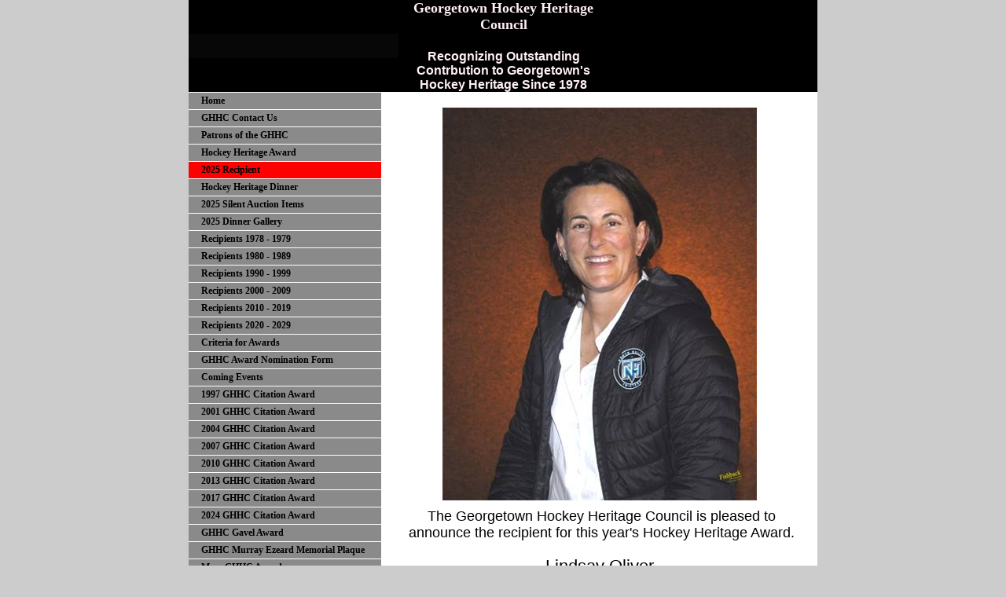

--- FILE ---
content_type: text/html
request_url: http://theghhc.com/pb/wp_2c75ff80/wp_2c75ff80.html
body_size: 6088
content:
<!DOCTYPE HTML PUBLIC "-//W3C//DTD HTML 4.01 Transitional//EN">
<html>
<head>
<title> TheGHHC.com - 2025 Recipient </title>
<meta http-equiv="Content-Type" content="text/html; charset=utf-8" />
<meta http-equiv="pragma" content="no-cache" />
<meta http-equiv="cache-control" content="no-cache" />
<link rel="stylesheet" type="text/css" href="wp_2c75ff80.css?24208" />
<meta name="GENERATOR" content="Doteasy Website Creator">

</head>

<body class="page" marginwidth="0" marginheight="0">
<table border="0" cellpadding="0" cellspacing="0" align="center">
<tr>
<td width="800">
<table border="0" cellpadding="0" cellspacing="0" width="100%">
<tr>
    <td class="header"><table border="0" cellpadding="0" cellspacing="0" width="100%">
<tr>
<td align="center" width="267" height="100"><img src="images/gtext3004868bed99c223a3.jpg" width="267" height="31" /></td>
<td width="267" height="100"><div style="text-align: center;"><span style="color:#000000;"><strong><font size="3" style="text-align: -webkit-center; color: rgb(255, 240, 245);"><font size="4"><font face="Verdana">Georgetown Hockey Heritage Council</font></font></font></strong></span></div>

<div style="text-align: center;"><span style="color:#000000;"><strong><font size="3"><font size="4"><font face="Verdana">&nbsp;</font></font></font><br />
<strong style="color: rgb(255, 240, 245);"><font size="3">Recognizing Outstanding Contrbution to Georgetown&#39;s H<span style="font-family:arial,helvetica,sans-serif;">o</span>ckey Heritage Since 1978</font></strong></strong></span></div></td>
<td align="center" width="266" height="100"></td>
</tr>
</table>
</td>
</tr>
</table>

<table border="0" cellpadding="0" cellspacing="0" width="100%">
<tr>
<td valign="top" bgcolor="#dcdcdc" height="100%"><script type="text/javascript">
<!--


function LoadImage(img, windowWidth, windowHeight)
{	
	var ScrnSize = "UnCommon";
	var screenHeight = 0;
	var screenWidth = 0;
	
	if(navigator.appVersion.indexOf("4.") != -1 && navigator.appName.indexOf("Explorer") != -1)
	{	
		ScrnSize = screen.width + "x" + screen.height;
		screenWidth = screen.width;
		screenHeight = screen.height;
	}
	else
	{	
		ScrnSize = screen.width + "x" + (screen.height + 19);
		screenWidth = screen.width;
		screenHeight = (screen.height+19);
	}
	
    theImage = new Image();
    theImage.src = img;

	if ((screenWidth > windowWidth) && (screenHeight > windowHeight))
	{	windowSize = ",width="+windowWidth+",height="+windowHeight;
		zoomWin = window.open(img, "Zoom", "toolbar=no,status=no,resizable=yes"+windowSize);
	}
	else 
	{	
		if (screenWidth < windowWidth)
		{	
			windowWidth = screenWidth;			
		}
		if (screenHeight < windowHeight)
		{	
			windowHeight = (screenHeight-70);
		}
		
			windowSize = ",width="+windowWidth+",height="+windowHeight;
			zoomWin = window.open(img, "Zoom", "toolbar=no,status=no,resizable=yes,scrollbars=yes"+windowSize);
	}
	
    zoomWin.focus();
}


var activeBtnID = "";

function pb_menuBtnOver(btnID, btnLID, btnRID)
{
    btnObj  = document.getElementById(btnID);
    btnLObj = document.getElementById(btnLID);
    btnRObj = document.getElementById(btnRID);

    btnObj.className  = "menuButton_on";
    btnLObj.className = "menuleft_on";
    btnRObj.className = "menuright_on";
}

function pb_menuBtnOut(btnID, btnLID, btnRID)
{
    btnObj  = document.getElementById(btnID);
    btnLObj = document.getElementById(btnLID);
    btnRObj = document.getElementById(btnRID);

    if (btnID != activeBtnID)
    {
        btnObj.className  = "menuButton";
        btnLObj.className = "menuleft";
        btnRObj.className = "menuright";
    }
}

function pb_setActiveMenuBtn()
{
    fileRegExpr = /\/(\w+)\.html/;
    arrResult = fileRegExpr.exec(location.pathname);

    if ( arrResult == null || arrResult[1] == "index" )
    {
        activeBtnID = "btn_index";
    }
    else
    {
        activeBtnID = "btn_" + arrResult[1];
    }

    pb_menuBtnOver(activeBtnID, activeBtnID+"_L", activeBtnID+"_R");
}

window.onload = pb_setActiveMenuBtn;

//-->
</script>
<table border="0" cellpadding="0" cellspacing="0" width="245" height="100%">
<tr><td class="menu_h_space"></td></tr>
<tr><td class="menu" valign="top"><table border="0" cellpadding="0" cellspacing="0" width="100%">
<tr>
<td id="btn_index_L" class="menuleft" onmouseover="pb_menuBtnOver('btn_index', 'btn_index_L', 'btn_index_R')" onmouseout="pb_menuBtnOut('btn_index', 'btn_index_L', 'btn_index_R')" onclick="window.location='../../index.html'"></td>
<td id="btn_index" class="menuButton" onmouseover="pb_menuBtnOver('btn_index', 'btn_index_L', 'btn_index_R')" onmouseout="pb_menuBtnOut('btn_index', 'btn_index_L', 'btn_index_R')" onclick="window.location='../../index.html'"><a href="../../index.html" onclick="window.location='../../index.html'; return false">Home</a></td>
<td id="btn_index_R" class="menuright" onmouseover="pb_menuBtnOver('btn_index', 'btn_index_L', 'btn_index_R')" onmouseout="pb_menuBtnOut('btn_index', 'btn_index_L', 'btn_index_R')" onclick="window.location='../../index.html'"></td>
</tr>
<tr><td colspan="3" class="menu_h_space"></td></tr>
<tr>
<td id="btn_wp_2ca5b1f0_L" class="menuleft" onmouseover="pb_menuBtnOver('btn_wp_2ca5b1f0', 'btn_wp_2ca5b1f0_L', 'btn_wp_2ca5b1f0_R')" onmouseout="pb_menuBtnOut('btn_wp_2ca5b1f0', 'btn_wp_2ca5b1f0_L', 'btn_wp_2ca5b1f0_R')" onclick="window.location='../../pb/wp_2ca5b1f0/wp_2ca5b1f0.html'"></td>
<td id="btn_wp_2ca5b1f0" class="menuButton" onmouseover="pb_menuBtnOver('btn_wp_2ca5b1f0', 'btn_wp_2ca5b1f0_L', 'btn_wp_2ca5b1f0_R')" onmouseout="pb_menuBtnOut('btn_wp_2ca5b1f0', 'btn_wp_2ca5b1f0_L', 'btn_wp_2ca5b1f0_R')" onclick="window.location='../../pb/wp_2ca5b1f0/wp_2ca5b1f0.html'"><a href="../../pb/wp_2ca5b1f0/wp_2ca5b1f0.html" onclick="window.location='../../pb/wp_2ca5b1f0/wp_2ca5b1f0.html'; return false">GHHC Contact Us</a></td>
<td id="btn_wp_2ca5b1f0_R" class="menuright" onmouseover="pb_menuBtnOver('btn_wp_2ca5b1f0', 'btn_wp_2ca5b1f0_L', 'btn_wp_2ca5b1f0_R')" onmouseout="pb_menuBtnOut('btn_wp_2ca5b1f0', 'btn_wp_2ca5b1f0_L', 'btn_wp_2ca5b1f0_R')" onclick="window.location='../../pb/wp_2ca5b1f0/wp_2ca5b1f0.html'"></td>
</tr>
<tr><td colspan="3" class="menu_h_space"></td></tr>
<tr>
<td id="btn_wp_0513b409_L" class="menuleft" onmouseover="pb_menuBtnOver('btn_wp_0513b409', 'btn_wp_0513b409_L', 'btn_wp_0513b409_R')" onmouseout="pb_menuBtnOut('btn_wp_0513b409', 'btn_wp_0513b409_L', 'btn_wp_0513b409_R')" onclick="window.location='../../pb/wp_0513b409/wp_0513b409.html'"></td>
<td id="btn_wp_0513b409" class="menuButton" onmouseover="pb_menuBtnOver('btn_wp_0513b409', 'btn_wp_0513b409_L', 'btn_wp_0513b409_R')" onmouseout="pb_menuBtnOut('btn_wp_0513b409', 'btn_wp_0513b409_L', 'btn_wp_0513b409_R')" onclick="window.location='../../pb/wp_0513b409/wp_0513b409.html'"><a href="../../pb/wp_0513b409/wp_0513b409.html" onclick="window.location='../../pb/wp_0513b409/wp_0513b409.html'; return false">Patrons of the GHHC</a></td>
<td id="btn_wp_0513b409_R" class="menuright" onmouseover="pb_menuBtnOver('btn_wp_0513b409', 'btn_wp_0513b409_L', 'btn_wp_0513b409_R')" onmouseout="pb_menuBtnOut('btn_wp_0513b409', 'btn_wp_0513b409_L', 'btn_wp_0513b409_R')" onclick="window.location='../../pb/wp_0513b409/wp_0513b409.html'"></td>
</tr>
<tr><td colspan="3" class="menu_h_space"></td></tr>
<tr>
<td id="btn_wp_3e15aa92_L" class="menuleft" onmouseover="pb_menuBtnOver('btn_wp_3e15aa92', 'btn_wp_3e15aa92_L', 'btn_wp_3e15aa92_R')" onmouseout="pb_menuBtnOut('btn_wp_3e15aa92', 'btn_wp_3e15aa92_L', 'btn_wp_3e15aa92_R')" onclick="window.location='../../pb/wp_3e15aa92/wp_3e15aa92.html'"></td>
<td id="btn_wp_3e15aa92" class="menuButton" onmouseover="pb_menuBtnOver('btn_wp_3e15aa92', 'btn_wp_3e15aa92_L', 'btn_wp_3e15aa92_R')" onmouseout="pb_menuBtnOut('btn_wp_3e15aa92', 'btn_wp_3e15aa92_L', 'btn_wp_3e15aa92_R')" onclick="window.location='../../pb/wp_3e15aa92/wp_3e15aa92.html'"><a href="../../pb/wp_3e15aa92/wp_3e15aa92.html" onclick="window.location='../../pb/wp_3e15aa92/wp_3e15aa92.html'; return false">Hockey Heritage Award</a></td>
<td id="btn_wp_3e15aa92_R" class="menuright" onmouseover="pb_menuBtnOver('btn_wp_3e15aa92', 'btn_wp_3e15aa92_L', 'btn_wp_3e15aa92_R')" onmouseout="pb_menuBtnOut('btn_wp_3e15aa92', 'btn_wp_3e15aa92_L', 'btn_wp_3e15aa92_R')" onclick="window.location='../../pb/wp_3e15aa92/wp_3e15aa92.html'"></td>
</tr>
<tr><td colspan="3" class="menu_h_space"></td></tr>
<tr>
<td id="btn_wp_2c75ff80_L" class="menuleft" onmouseover="pb_menuBtnOver('btn_wp_2c75ff80', 'btn_wp_2c75ff80_L', 'btn_wp_2c75ff80_R')" onmouseout="pb_menuBtnOut('btn_wp_2c75ff80', 'btn_wp_2c75ff80_L', 'btn_wp_2c75ff80_R')" onclick="window.location='../../pb/wp_2c75ff80/wp_2c75ff80.html'"></td>
<td id="btn_wp_2c75ff80" class="menuButton" onmouseover="pb_menuBtnOver('btn_wp_2c75ff80', 'btn_wp_2c75ff80_L', 'btn_wp_2c75ff80_R')" onmouseout="pb_menuBtnOut('btn_wp_2c75ff80', 'btn_wp_2c75ff80_L', 'btn_wp_2c75ff80_R')" onclick="window.location='../../pb/wp_2c75ff80/wp_2c75ff80.html'"><a href="../../pb/wp_2c75ff80/wp_2c75ff80.html" onclick="window.location='../../pb/wp_2c75ff80/wp_2c75ff80.html'; return false">2025 Recipient</a></td>
<td id="btn_wp_2c75ff80_R" class="menuright" onmouseover="pb_menuBtnOver('btn_wp_2c75ff80', 'btn_wp_2c75ff80_L', 'btn_wp_2c75ff80_R')" onmouseout="pb_menuBtnOut('btn_wp_2c75ff80', 'btn_wp_2c75ff80_L', 'btn_wp_2c75ff80_R')" onclick="window.location='../../pb/wp_2c75ff80/wp_2c75ff80.html'"></td>
</tr>
<tr><td colspan="3" class="menu_h_space"></td></tr>
<tr>
<td id="btn_wp_40df47fd_L" class="menuleft" onmouseover="pb_menuBtnOver('btn_wp_40df47fd', 'btn_wp_40df47fd_L', 'btn_wp_40df47fd_R')" onmouseout="pb_menuBtnOut('btn_wp_40df47fd', 'btn_wp_40df47fd_L', 'btn_wp_40df47fd_R')" onclick="window.location='../../pb/wp_40df47fd/wp_40df47fd.html'"></td>
<td id="btn_wp_40df47fd" class="menuButton" onmouseover="pb_menuBtnOver('btn_wp_40df47fd', 'btn_wp_40df47fd_L', 'btn_wp_40df47fd_R')" onmouseout="pb_menuBtnOut('btn_wp_40df47fd', 'btn_wp_40df47fd_L', 'btn_wp_40df47fd_R')" onclick="window.location='../../pb/wp_40df47fd/wp_40df47fd.html'"><a href="../../pb/wp_40df47fd/wp_40df47fd.html" onclick="window.location='../../pb/wp_40df47fd/wp_40df47fd.html'; return false">Hockey Heritage Dinner</a></td>
<td id="btn_wp_40df47fd_R" class="menuright" onmouseover="pb_menuBtnOver('btn_wp_40df47fd', 'btn_wp_40df47fd_L', 'btn_wp_40df47fd_R')" onmouseout="pb_menuBtnOut('btn_wp_40df47fd', 'btn_wp_40df47fd_L', 'btn_wp_40df47fd_R')" onclick="window.location='../../pb/wp_40df47fd/wp_40df47fd.html'"></td>
</tr>
<tr><td colspan="3" class="menu_h_space"></td></tr>
<tr>
<td id="btn_wp_89daad28_L" class="menuleft" onmouseover="pb_menuBtnOver('btn_wp_89daad28', 'btn_wp_89daad28_L', 'btn_wp_89daad28_R')" onmouseout="pb_menuBtnOut('btn_wp_89daad28', 'btn_wp_89daad28_L', 'btn_wp_89daad28_R')" onclick="window.location='../../pb/wp_89daad28/wp_89daad28.html'"></td>
<td id="btn_wp_89daad28" class="menuButton" onmouseover="pb_menuBtnOver('btn_wp_89daad28', 'btn_wp_89daad28_L', 'btn_wp_89daad28_R')" onmouseout="pb_menuBtnOut('btn_wp_89daad28', 'btn_wp_89daad28_L', 'btn_wp_89daad28_R')" onclick="window.location='../../pb/wp_89daad28/wp_89daad28.html'"><a href="../../pb/wp_89daad28/wp_89daad28.html" onclick="window.location='../../pb/wp_89daad28/wp_89daad28.html'; return false">2025 Silent Auction Items</a></td>
<td id="btn_wp_89daad28_R" class="menuright" onmouseover="pb_menuBtnOver('btn_wp_89daad28', 'btn_wp_89daad28_L', 'btn_wp_89daad28_R')" onmouseout="pb_menuBtnOut('btn_wp_89daad28', 'btn_wp_89daad28_L', 'btn_wp_89daad28_R')" onclick="window.location='../../pb/wp_89daad28/wp_89daad28.html'"></td>
</tr>
<tr><td colspan="3" class="menu_h_space"></td></tr>
<tr>
<td id="btn_wp_e56ef63b_L" class="menuleft" onmouseover="pb_menuBtnOver('btn_wp_e56ef63b', 'btn_wp_e56ef63b_L', 'btn_wp_e56ef63b_R')" onmouseout="pb_menuBtnOut('btn_wp_e56ef63b', 'btn_wp_e56ef63b_L', 'btn_wp_e56ef63b_R')" onclick="window.location='../../pb/wp_e56ef63b/wp_e56ef63b.html'"></td>
<td id="btn_wp_e56ef63b" class="menuButton" onmouseover="pb_menuBtnOver('btn_wp_e56ef63b', 'btn_wp_e56ef63b_L', 'btn_wp_e56ef63b_R')" onmouseout="pb_menuBtnOut('btn_wp_e56ef63b', 'btn_wp_e56ef63b_L', 'btn_wp_e56ef63b_R')" onclick="window.location='../../pb/wp_e56ef63b/wp_e56ef63b.html'"><a href="../../pb/wp_e56ef63b/wp_e56ef63b.html" onclick="window.location='../../pb/wp_e56ef63b/wp_e56ef63b.html'; return false">2025 Dinner Gallery</a></td>
<td id="btn_wp_e56ef63b_R" class="menuright" onmouseover="pb_menuBtnOver('btn_wp_e56ef63b', 'btn_wp_e56ef63b_L', 'btn_wp_e56ef63b_R')" onmouseout="pb_menuBtnOut('btn_wp_e56ef63b', 'btn_wp_e56ef63b_L', 'btn_wp_e56ef63b_R')" onclick="window.location='../../pb/wp_e56ef63b/wp_e56ef63b.html'"></td>
</tr>
<tr><td colspan="3" class="menu_h_space"></td></tr>
<tr>
<td id="btn_wp_fe939256_L" class="menuleft" onmouseover="pb_menuBtnOver('btn_wp_fe939256', 'btn_wp_fe939256_L', 'btn_wp_fe939256_R')" onmouseout="pb_menuBtnOut('btn_wp_fe939256', 'btn_wp_fe939256_L', 'btn_wp_fe939256_R')" onclick="window.location='../../pb/wp_fe939256/wp_fe939256.html'"></td>
<td id="btn_wp_fe939256" class="menuButton" onmouseover="pb_menuBtnOver('btn_wp_fe939256', 'btn_wp_fe939256_L', 'btn_wp_fe939256_R')" onmouseout="pb_menuBtnOut('btn_wp_fe939256', 'btn_wp_fe939256_L', 'btn_wp_fe939256_R')" onclick="window.location='../../pb/wp_fe939256/wp_fe939256.html'"><a href="../../pb/wp_fe939256/wp_fe939256.html" onclick="window.location='../../pb/wp_fe939256/wp_fe939256.html'; return false">Recipients 1978 - 1979</a></td>
<td id="btn_wp_fe939256_R" class="menuright" onmouseover="pb_menuBtnOver('btn_wp_fe939256', 'btn_wp_fe939256_L', 'btn_wp_fe939256_R')" onmouseout="pb_menuBtnOut('btn_wp_fe939256', 'btn_wp_fe939256_L', 'btn_wp_fe939256_R')" onclick="window.location='../../pb/wp_fe939256/wp_fe939256.html'"></td>
</tr>
<tr><td colspan="3" class="menu_h_space"></td></tr>
<tr>
<td id="btn_wp_915919e2_L" class="menuleft" onmouseover="pb_menuBtnOver('btn_wp_915919e2', 'btn_wp_915919e2_L', 'btn_wp_915919e2_R')" onmouseout="pb_menuBtnOut('btn_wp_915919e2', 'btn_wp_915919e2_L', 'btn_wp_915919e2_R')" onclick="window.location='../../pb/wp_915919e2/wp_915919e2.html'"></td>
<td id="btn_wp_915919e2" class="menuButton" onmouseover="pb_menuBtnOver('btn_wp_915919e2', 'btn_wp_915919e2_L', 'btn_wp_915919e2_R')" onmouseout="pb_menuBtnOut('btn_wp_915919e2', 'btn_wp_915919e2_L', 'btn_wp_915919e2_R')" onclick="window.location='../../pb/wp_915919e2/wp_915919e2.html'"><a href="../../pb/wp_915919e2/wp_915919e2.html" onclick="window.location='../../pb/wp_915919e2/wp_915919e2.html'; return false">Recipients 1980 - 1989</a></td>
<td id="btn_wp_915919e2_R" class="menuright" onmouseover="pb_menuBtnOver('btn_wp_915919e2', 'btn_wp_915919e2_L', 'btn_wp_915919e2_R')" onmouseout="pb_menuBtnOut('btn_wp_915919e2', 'btn_wp_915919e2_L', 'btn_wp_915919e2_R')" onclick="window.location='../../pb/wp_915919e2/wp_915919e2.html'"></td>
</tr>
<tr><td colspan="3" class="menu_h_space"></td></tr>
<tr>
<td id="btn_wp_e42bee82_L" class="menuleft" onmouseover="pb_menuBtnOver('btn_wp_e42bee82', 'btn_wp_e42bee82_L', 'btn_wp_e42bee82_R')" onmouseout="pb_menuBtnOut('btn_wp_e42bee82', 'btn_wp_e42bee82_L', 'btn_wp_e42bee82_R')" onclick="window.location='../../pb/wp_e42bee82/wp_e42bee82.html'"></td>
<td id="btn_wp_e42bee82" class="menuButton" onmouseover="pb_menuBtnOver('btn_wp_e42bee82', 'btn_wp_e42bee82_L', 'btn_wp_e42bee82_R')" onmouseout="pb_menuBtnOut('btn_wp_e42bee82', 'btn_wp_e42bee82_L', 'btn_wp_e42bee82_R')" onclick="window.location='../../pb/wp_e42bee82/wp_e42bee82.html'"><a href="../../pb/wp_e42bee82/wp_e42bee82.html" onclick="window.location='../../pb/wp_e42bee82/wp_e42bee82.html'; return false">Recipients 1990 - 1999</a></td>
<td id="btn_wp_e42bee82_R" class="menuright" onmouseover="pb_menuBtnOver('btn_wp_e42bee82', 'btn_wp_e42bee82_L', 'btn_wp_e42bee82_R')" onmouseout="pb_menuBtnOut('btn_wp_e42bee82', 'btn_wp_e42bee82_L', 'btn_wp_e42bee82_R')" onclick="window.location='../../pb/wp_e42bee82/wp_e42bee82.html'"></td>
</tr>
<tr><td colspan="3" class="menu_h_space"></td></tr>
<tr>
<td id="btn_wp_c0d21d0f_L" class="menuleft" onmouseover="pb_menuBtnOver('btn_wp_c0d21d0f', 'btn_wp_c0d21d0f_L', 'btn_wp_c0d21d0f_R')" onmouseout="pb_menuBtnOut('btn_wp_c0d21d0f', 'btn_wp_c0d21d0f_L', 'btn_wp_c0d21d0f_R')" onclick="window.location='../../pb/wp_c0d21d0f/wp_c0d21d0f.html'"></td>
<td id="btn_wp_c0d21d0f" class="menuButton" onmouseover="pb_menuBtnOver('btn_wp_c0d21d0f', 'btn_wp_c0d21d0f_L', 'btn_wp_c0d21d0f_R')" onmouseout="pb_menuBtnOut('btn_wp_c0d21d0f', 'btn_wp_c0d21d0f_L', 'btn_wp_c0d21d0f_R')" onclick="window.location='../../pb/wp_c0d21d0f/wp_c0d21d0f.html'"><a href="../../pb/wp_c0d21d0f/wp_c0d21d0f.html" onclick="window.location='../../pb/wp_c0d21d0f/wp_c0d21d0f.html'; return false">Recipients 2000 - 2009</a></td>
<td id="btn_wp_c0d21d0f_R" class="menuright" onmouseover="pb_menuBtnOver('btn_wp_c0d21d0f', 'btn_wp_c0d21d0f_L', 'btn_wp_c0d21d0f_R')" onmouseout="pb_menuBtnOut('btn_wp_c0d21d0f', 'btn_wp_c0d21d0f_L', 'btn_wp_c0d21d0f_R')" onclick="window.location='../../pb/wp_c0d21d0f/wp_c0d21d0f.html'"></td>
</tr>
<tr><td colspan="3" class="menu_h_space"></td></tr>
<tr>
<td id="btn_wp_22b80596_L" class="menuleft" onmouseover="pb_menuBtnOver('btn_wp_22b80596', 'btn_wp_22b80596_L', 'btn_wp_22b80596_R')" onmouseout="pb_menuBtnOut('btn_wp_22b80596', 'btn_wp_22b80596_L', 'btn_wp_22b80596_R')" onclick="window.location='../../pb/wp_22b80596/wp_22b80596.html'"></td>
<td id="btn_wp_22b80596" class="menuButton" onmouseover="pb_menuBtnOver('btn_wp_22b80596', 'btn_wp_22b80596_L', 'btn_wp_22b80596_R')" onmouseout="pb_menuBtnOut('btn_wp_22b80596', 'btn_wp_22b80596_L', 'btn_wp_22b80596_R')" onclick="window.location='../../pb/wp_22b80596/wp_22b80596.html'"><a href="../../pb/wp_22b80596/wp_22b80596.html" onclick="window.location='../../pb/wp_22b80596/wp_22b80596.html'; return false">Recipients 2010 - 2019</a></td>
<td id="btn_wp_22b80596_R" class="menuright" onmouseover="pb_menuBtnOver('btn_wp_22b80596', 'btn_wp_22b80596_L', 'btn_wp_22b80596_R')" onmouseout="pb_menuBtnOut('btn_wp_22b80596', 'btn_wp_22b80596_L', 'btn_wp_22b80596_R')" onclick="window.location='../../pb/wp_22b80596/wp_22b80596.html'"></td>
</tr>
<tr><td colspan="3" class="menu_h_space"></td></tr>
<tr>
<td id="btn_wp_fc514194_L" class="menuleft" onmouseover="pb_menuBtnOver('btn_wp_fc514194', 'btn_wp_fc514194_L', 'btn_wp_fc514194_R')" onmouseout="pb_menuBtnOut('btn_wp_fc514194', 'btn_wp_fc514194_L', 'btn_wp_fc514194_R')" onclick="window.location='../../pb/wp_fc514194/wp_fc514194.html'"></td>
<td id="btn_wp_fc514194" class="menuButton" onmouseover="pb_menuBtnOver('btn_wp_fc514194', 'btn_wp_fc514194_L', 'btn_wp_fc514194_R')" onmouseout="pb_menuBtnOut('btn_wp_fc514194', 'btn_wp_fc514194_L', 'btn_wp_fc514194_R')" onclick="window.location='../../pb/wp_fc514194/wp_fc514194.html'"><a href="../../pb/wp_fc514194/wp_fc514194.html" onclick="window.location='../../pb/wp_fc514194/wp_fc514194.html'; return false">Recipients 2020 - 2029</a></td>
<td id="btn_wp_fc514194_R" class="menuright" onmouseover="pb_menuBtnOver('btn_wp_fc514194', 'btn_wp_fc514194_L', 'btn_wp_fc514194_R')" onmouseout="pb_menuBtnOut('btn_wp_fc514194', 'btn_wp_fc514194_L', 'btn_wp_fc514194_R')" onclick="window.location='../../pb/wp_fc514194/wp_fc514194.html'"></td>
</tr>
<tr><td colspan="3" class="menu_h_space"></td></tr>
<tr>
<td id="btn_wp_ea852525_L" class="menuleft" onmouseover="pb_menuBtnOver('btn_wp_ea852525', 'btn_wp_ea852525_L', 'btn_wp_ea852525_R')" onmouseout="pb_menuBtnOut('btn_wp_ea852525', 'btn_wp_ea852525_L', 'btn_wp_ea852525_R')" onclick="window.location='../../pb/wp_ea852525/wp_ea852525.html'"></td>
<td id="btn_wp_ea852525" class="menuButton" onmouseover="pb_menuBtnOver('btn_wp_ea852525', 'btn_wp_ea852525_L', 'btn_wp_ea852525_R')" onmouseout="pb_menuBtnOut('btn_wp_ea852525', 'btn_wp_ea852525_L', 'btn_wp_ea852525_R')" onclick="window.location='../../pb/wp_ea852525/wp_ea852525.html'"><a href="../../pb/wp_ea852525/wp_ea852525.html" onclick="window.location='../../pb/wp_ea852525/wp_ea852525.html'; return false">Criteria for Awards</a></td>
<td id="btn_wp_ea852525_R" class="menuright" onmouseover="pb_menuBtnOver('btn_wp_ea852525', 'btn_wp_ea852525_L', 'btn_wp_ea852525_R')" onmouseout="pb_menuBtnOut('btn_wp_ea852525', 'btn_wp_ea852525_L', 'btn_wp_ea852525_R')" onclick="window.location='../../pb/wp_ea852525/wp_ea852525.html'"></td>
</tr>
<tr><td colspan="3" class="menu_h_space"></td></tr>
<tr>
<td id="btn_wp_587e8804_L" class="menuleft" onmouseover="pb_menuBtnOver('btn_wp_587e8804', 'btn_wp_587e8804_L', 'btn_wp_587e8804_R')" onmouseout="pb_menuBtnOut('btn_wp_587e8804', 'btn_wp_587e8804_L', 'btn_wp_587e8804_R')" onclick="window.location='../../pb/wp_587e8804/wp_587e8804.html'"></td>
<td id="btn_wp_587e8804" class="menuButton" onmouseover="pb_menuBtnOver('btn_wp_587e8804', 'btn_wp_587e8804_L', 'btn_wp_587e8804_R')" onmouseout="pb_menuBtnOut('btn_wp_587e8804', 'btn_wp_587e8804_L', 'btn_wp_587e8804_R')" onclick="window.location='../../pb/wp_587e8804/wp_587e8804.html'"><a href="../../pb/wp_587e8804/wp_587e8804.html" onclick="window.location='../../pb/wp_587e8804/wp_587e8804.html'; return false">GHHC Award Nomination Form</a></td>
<td id="btn_wp_587e8804_R" class="menuright" onmouseover="pb_menuBtnOver('btn_wp_587e8804', 'btn_wp_587e8804_L', 'btn_wp_587e8804_R')" onmouseout="pb_menuBtnOut('btn_wp_587e8804', 'btn_wp_587e8804_L', 'btn_wp_587e8804_R')" onclick="window.location='../../pb/wp_587e8804/wp_587e8804.html'"></td>
</tr>
<tr><td colspan="3" class="menu_h_space"></td></tr>
<tr>
<td id="btn_wp_db543ba9_L" class="menuleft" onmouseover="pb_menuBtnOver('btn_wp_db543ba9', 'btn_wp_db543ba9_L', 'btn_wp_db543ba9_R')" onmouseout="pb_menuBtnOut('btn_wp_db543ba9', 'btn_wp_db543ba9_L', 'btn_wp_db543ba9_R')" onclick="window.location='../../pb/wp_db543ba9/wp_db543ba9.html'"></td>
<td id="btn_wp_db543ba9" class="menuButton" onmouseover="pb_menuBtnOver('btn_wp_db543ba9', 'btn_wp_db543ba9_L', 'btn_wp_db543ba9_R')" onmouseout="pb_menuBtnOut('btn_wp_db543ba9', 'btn_wp_db543ba9_L', 'btn_wp_db543ba9_R')" onclick="window.location='../../pb/wp_db543ba9/wp_db543ba9.html'"><a href="../../pb/wp_db543ba9/wp_db543ba9.html" onclick="window.location='../../pb/wp_db543ba9/wp_db543ba9.html'; return false">Coming Events</a></td>
<td id="btn_wp_db543ba9_R" class="menuright" onmouseover="pb_menuBtnOver('btn_wp_db543ba9', 'btn_wp_db543ba9_L', 'btn_wp_db543ba9_R')" onmouseout="pb_menuBtnOut('btn_wp_db543ba9', 'btn_wp_db543ba9_L', 'btn_wp_db543ba9_R')" onclick="window.location='../../pb/wp_db543ba9/wp_db543ba9.html'"></td>
</tr>
<tr><td colspan="3" class="menu_h_space"></td></tr>
<tr>
<td id="btn_wp_c77d03e0_L" class="menuleft" onmouseover="pb_menuBtnOver('btn_wp_c77d03e0', 'btn_wp_c77d03e0_L', 'btn_wp_c77d03e0_R')" onmouseout="pb_menuBtnOut('btn_wp_c77d03e0', 'btn_wp_c77d03e0_L', 'btn_wp_c77d03e0_R')" onclick="window.location='../../pb/wp_c77d03e0/wp_c77d03e0.html'"></td>
<td id="btn_wp_c77d03e0" class="menuButton" onmouseover="pb_menuBtnOver('btn_wp_c77d03e0', 'btn_wp_c77d03e0_L', 'btn_wp_c77d03e0_R')" onmouseout="pb_menuBtnOut('btn_wp_c77d03e0', 'btn_wp_c77d03e0_L', 'btn_wp_c77d03e0_R')" onclick="window.location='../../pb/wp_c77d03e0/wp_c77d03e0.html'"><a href="../../pb/wp_c77d03e0/wp_c77d03e0.html" onclick="window.location='../../pb/wp_c77d03e0/wp_c77d03e0.html'; return false">1997 GHHC Citation Award</a></td>
<td id="btn_wp_c77d03e0_R" class="menuright" onmouseover="pb_menuBtnOver('btn_wp_c77d03e0', 'btn_wp_c77d03e0_L', 'btn_wp_c77d03e0_R')" onmouseout="pb_menuBtnOut('btn_wp_c77d03e0', 'btn_wp_c77d03e0_L', 'btn_wp_c77d03e0_R')" onclick="window.location='../../pb/wp_c77d03e0/wp_c77d03e0.html'"></td>
</tr>
<tr><td colspan="3" class="menu_h_space"></td></tr>
<tr>
<td id="btn_wp_c059342d_L" class="menuleft" onmouseover="pb_menuBtnOver('btn_wp_c059342d', 'btn_wp_c059342d_L', 'btn_wp_c059342d_R')" onmouseout="pb_menuBtnOut('btn_wp_c059342d', 'btn_wp_c059342d_L', 'btn_wp_c059342d_R')" onclick="window.location='../../pb/wp_c059342d/wp_c059342d.html'"></td>
<td id="btn_wp_c059342d" class="menuButton" onmouseover="pb_menuBtnOver('btn_wp_c059342d', 'btn_wp_c059342d_L', 'btn_wp_c059342d_R')" onmouseout="pb_menuBtnOut('btn_wp_c059342d', 'btn_wp_c059342d_L', 'btn_wp_c059342d_R')" onclick="window.location='../../pb/wp_c059342d/wp_c059342d.html'"><a href="../../pb/wp_c059342d/wp_c059342d.html" onclick="window.location='../../pb/wp_c059342d/wp_c059342d.html'; return false">2001  GHHC Citation Award</a></td>
<td id="btn_wp_c059342d_R" class="menuright" onmouseover="pb_menuBtnOver('btn_wp_c059342d', 'btn_wp_c059342d_L', 'btn_wp_c059342d_R')" onmouseout="pb_menuBtnOut('btn_wp_c059342d', 'btn_wp_c059342d_L', 'btn_wp_c059342d_R')" onclick="window.location='../../pb/wp_c059342d/wp_c059342d.html'"></td>
</tr>
<tr><td colspan="3" class="menu_h_space"></td></tr>
<tr>
<td id="btn_wp_4453128e_L" class="menuleft" onmouseover="pb_menuBtnOver('btn_wp_4453128e', 'btn_wp_4453128e_L', 'btn_wp_4453128e_R')" onmouseout="pb_menuBtnOut('btn_wp_4453128e', 'btn_wp_4453128e_L', 'btn_wp_4453128e_R')" onclick="window.location='../../pb/wp_4453128e/wp_4453128e.html'"></td>
<td id="btn_wp_4453128e" class="menuButton" onmouseover="pb_menuBtnOver('btn_wp_4453128e', 'btn_wp_4453128e_L', 'btn_wp_4453128e_R')" onmouseout="pb_menuBtnOut('btn_wp_4453128e', 'btn_wp_4453128e_L', 'btn_wp_4453128e_R')" onclick="window.location='../../pb/wp_4453128e/wp_4453128e.html'"><a href="../../pb/wp_4453128e/wp_4453128e.html" onclick="window.location='../../pb/wp_4453128e/wp_4453128e.html'; return false">2004  GHHC Citation Award</a></td>
<td id="btn_wp_4453128e_R" class="menuright" onmouseover="pb_menuBtnOver('btn_wp_4453128e', 'btn_wp_4453128e_L', 'btn_wp_4453128e_R')" onmouseout="pb_menuBtnOut('btn_wp_4453128e', 'btn_wp_4453128e_L', 'btn_wp_4453128e_R')" onclick="window.location='../../pb/wp_4453128e/wp_4453128e.html'"></td>
</tr>
<tr><td colspan="3" class="menu_h_space"></td></tr>
<tr>
<td id="btn_wp_af68ac39_L" class="menuleft" onmouseover="pb_menuBtnOver('btn_wp_af68ac39', 'btn_wp_af68ac39_L', 'btn_wp_af68ac39_R')" onmouseout="pb_menuBtnOut('btn_wp_af68ac39', 'btn_wp_af68ac39_L', 'btn_wp_af68ac39_R')" onclick="window.location='../../pb/wp_af68ac39/wp_af68ac39.html'"></td>
<td id="btn_wp_af68ac39" class="menuButton" onmouseover="pb_menuBtnOver('btn_wp_af68ac39', 'btn_wp_af68ac39_L', 'btn_wp_af68ac39_R')" onmouseout="pb_menuBtnOut('btn_wp_af68ac39', 'btn_wp_af68ac39_L', 'btn_wp_af68ac39_R')" onclick="window.location='../../pb/wp_af68ac39/wp_af68ac39.html'"><a href="../../pb/wp_af68ac39/wp_af68ac39.html" onclick="window.location='../../pb/wp_af68ac39/wp_af68ac39.html'; return false">2007 GHHC Citation Award</a></td>
<td id="btn_wp_af68ac39_R" class="menuright" onmouseover="pb_menuBtnOver('btn_wp_af68ac39', 'btn_wp_af68ac39_L', 'btn_wp_af68ac39_R')" onmouseout="pb_menuBtnOut('btn_wp_af68ac39', 'btn_wp_af68ac39_L', 'btn_wp_af68ac39_R')" onclick="window.location='../../pb/wp_af68ac39/wp_af68ac39.html'"></td>
</tr>
<tr><td colspan="3" class="menu_h_space"></td></tr>
<tr>
<td id="btn_wp_54c7ac4a_L" class="menuleft" onmouseover="pb_menuBtnOver('btn_wp_54c7ac4a', 'btn_wp_54c7ac4a_L', 'btn_wp_54c7ac4a_R')" onmouseout="pb_menuBtnOut('btn_wp_54c7ac4a', 'btn_wp_54c7ac4a_L', 'btn_wp_54c7ac4a_R')" onclick="window.location='../../pb/wp_54c7ac4a/wp_54c7ac4a.html'"></td>
<td id="btn_wp_54c7ac4a" class="menuButton" onmouseover="pb_menuBtnOver('btn_wp_54c7ac4a', 'btn_wp_54c7ac4a_L', 'btn_wp_54c7ac4a_R')" onmouseout="pb_menuBtnOut('btn_wp_54c7ac4a', 'btn_wp_54c7ac4a_L', 'btn_wp_54c7ac4a_R')" onclick="window.location='../../pb/wp_54c7ac4a/wp_54c7ac4a.html'"><a href="../../pb/wp_54c7ac4a/wp_54c7ac4a.html" onclick="window.location='../../pb/wp_54c7ac4a/wp_54c7ac4a.html'; return false">2010  GHHC Citation Award</a></td>
<td id="btn_wp_54c7ac4a_R" class="menuright" onmouseover="pb_menuBtnOver('btn_wp_54c7ac4a', 'btn_wp_54c7ac4a_L', 'btn_wp_54c7ac4a_R')" onmouseout="pb_menuBtnOut('btn_wp_54c7ac4a', 'btn_wp_54c7ac4a_L', 'btn_wp_54c7ac4a_R')" onclick="window.location='../../pb/wp_54c7ac4a/wp_54c7ac4a.html'"></td>
</tr>
<tr><td colspan="3" class="menu_h_space"></td></tr>
<tr>
<td id="btn_wp_510f0307_L" class="menuleft" onmouseover="pb_menuBtnOver('btn_wp_510f0307', 'btn_wp_510f0307_L', 'btn_wp_510f0307_R')" onmouseout="pb_menuBtnOut('btn_wp_510f0307', 'btn_wp_510f0307_L', 'btn_wp_510f0307_R')" onclick="window.location='../../pb/wp_510f0307/wp_510f0307.html'"></td>
<td id="btn_wp_510f0307" class="menuButton" onmouseover="pb_menuBtnOver('btn_wp_510f0307', 'btn_wp_510f0307_L', 'btn_wp_510f0307_R')" onmouseout="pb_menuBtnOut('btn_wp_510f0307', 'btn_wp_510f0307_L', 'btn_wp_510f0307_R')" onclick="window.location='../../pb/wp_510f0307/wp_510f0307.html'"><a href="../../pb/wp_510f0307/wp_510f0307.html" onclick="window.location='../../pb/wp_510f0307/wp_510f0307.html'; return false">2013  GHHC Citation Award</a></td>
<td id="btn_wp_510f0307_R" class="menuright" onmouseover="pb_menuBtnOver('btn_wp_510f0307', 'btn_wp_510f0307_L', 'btn_wp_510f0307_R')" onmouseout="pb_menuBtnOut('btn_wp_510f0307', 'btn_wp_510f0307_L', 'btn_wp_510f0307_R')" onclick="window.location='../../pb/wp_510f0307/wp_510f0307.html'"></td>
</tr>
<tr><td colspan="3" class="menu_h_space"></td></tr>
<tr>
<td id="btn_wp_0596b112_L" class="menuleft" onmouseover="pb_menuBtnOver('btn_wp_0596b112', 'btn_wp_0596b112_L', 'btn_wp_0596b112_R')" onmouseout="pb_menuBtnOut('btn_wp_0596b112', 'btn_wp_0596b112_L', 'btn_wp_0596b112_R')" onclick="window.location='../../pb/wp_0596b112/wp_0596b112.html'"></td>
<td id="btn_wp_0596b112" class="menuButton" onmouseover="pb_menuBtnOver('btn_wp_0596b112', 'btn_wp_0596b112_L', 'btn_wp_0596b112_R')" onmouseout="pb_menuBtnOut('btn_wp_0596b112', 'btn_wp_0596b112_L', 'btn_wp_0596b112_R')" onclick="window.location='../../pb/wp_0596b112/wp_0596b112.html'"><a href="../../pb/wp_0596b112/wp_0596b112.html" onclick="window.location='../../pb/wp_0596b112/wp_0596b112.html'; return false">2017  GHHC Citation Award</a></td>
<td id="btn_wp_0596b112_R" class="menuright" onmouseover="pb_menuBtnOver('btn_wp_0596b112', 'btn_wp_0596b112_L', 'btn_wp_0596b112_R')" onmouseout="pb_menuBtnOut('btn_wp_0596b112', 'btn_wp_0596b112_L', 'btn_wp_0596b112_R')" onclick="window.location='../../pb/wp_0596b112/wp_0596b112.html'"></td>
</tr>
<tr><td colspan="3" class="menu_h_space"></td></tr>
<tr>
<td id="btn_wp_422a7aee_L" class="menuleft" onmouseover="pb_menuBtnOver('btn_wp_422a7aee', 'btn_wp_422a7aee_L', 'btn_wp_422a7aee_R')" onmouseout="pb_menuBtnOut('btn_wp_422a7aee', 'btn_wp_422a7aee_L', 'btn_wp_422a7aee_R')" onclick="window.location='../../pb/wp_422a7aee/wp_422a7aee.html'"></td>
<td id="btn_wp_422a7aee" class="menuButton" onmouseover="pb_menuBtnOver('btn_wp_422a7aee', 'btn_wp_422a7aee_L', 'btn_wp_422a7aee_R')" onmouseout="pb_menuBtnOut('btn_wp_422a7aee', 'btn_wp_422a7aee_L', 'btn_wp_422a7aee_R')" onclick="window.location='../../pb/wp_422a7aee/wp_422a7aee.html'"><a href="../../pb/wp_422a7aee/wp_422a7aee.html" onclick="window.location='../../pb/wp_422a7aee/wp_422a7aee.html'; return false">2024  GHHC Citation Award</a></td>
<td id="btn_wp_422a7aee_R" class="menuright" onmouseover="pb_menuBtnOver('btn_wp_422a7aee', 'btn_wp_422a7aee_L', 'btn_wp_422a7aee_R')" onmouseout="pb_menuBtnOut('btn_wp_422a7aee', 'btn_wp_422a7aee_L', 'btn_wp_422a7aee_R')" onclick="window.location='../../pb/wp_422a7aee/wp_422a7aee.html'"></td>
</tr>
<tr><td colspan="3" class="menu_h_space"></td></tr>
<tr>
<td id="btn_wp_10253c2f_L" class="menuleft" onmouseover="pb_menuBtnOver('btn_wp_10253c2f', 'btn_wp_10253c2f_L', 'btn_wp_10253c2f_R')" onmouseout="pb_menuBtnOut('btn_wp_10253c2f', 'btn_wp_10253c2f_L', 'btn_wp_10253c2f_R')" onclick="window.location='../../pb/wp_10253c2f/wp_10253c2f.html'"></td>
<td id="btn_wp_10253c2f" class="menuButton" onmouseover="pb_menuBtnOver('btn_wp_10253c2f', 'btn_wp_10253c2f_L', 'btn_wp_10253c2f_R')" onmouseout="pb_menuBtnOut('btn_wp_10253c2f', 'btn_wp_10253c2f_L', 'btn_wp_10253c2f_R')" onclick="window.location='../../pb/wp_10253c2f/wp_10253c2f.html'"><a href="../../pb/wp_10253c2f/wp_10253c2f.html" onclick="window.location='../../pb/wp_10253c2f/wp_10253c2f.html'; return false">GHHC Gavel Award</a></td>
<td id="btn_wp_10253c2f_R" class="menuright" onmouseover="pb_menuBtnOver('btn_wp_10253c2f', 'btn_wp_10253c2f_L', 'btn_wp_10253c2f_R')" onmouseout="pb_menuBtnOut('btn_wp_10253c2f', 'btn_wp_10253c2f_L', 'btn_wp_10253c2f_R')" onclick="window.location='../../pb/wp_10253c2f/wp_10253c2f.html'"></td>
</tr>
<tr><td colspan="3" class="menu_h_space"></td></tr>
<tr>
<td id="btn_wp_99c048a6_L" class="menuleft" onmouseover="pb_menuBtnOver('btn_wp_99c048a6', 'btn_wp_99c048a6_L', 'btn_wp_99c048a6_R')" onmouseout="pb_menuBtnOut('btn_wp_99c048a6', 'btn_wp_99c048a6_L', 'btn_wp_99c048a6_R')" onclick="window.location='../../pb/wp_99c048a6/wp_99c048a6.html'"></td>
<td id="btn_wp_99c048a6" class="menuButton" onmouseover="pb_menuBtnOver('btn_wp_99c048a6', 'btn_wp_99c048a6_L', 'btn_wp_99c048a6_R')" onmouseout="pb_menuBtnOut('btn_wp_99c048a6', 'btn_wp_99c048a6_L', 'btn_wp_99c048a6_R')" onclick="window.location='../../pb/wp_99c048a6/wp_99c048a6.html'"><a href="../../pb/wp_99c048a6/wp_99c048a6.html" onclick="window.location='../../pb/wp_99c048a6/wp_99c048a6.html'; return false">GHHC Murray Ezeard Memorial Plaque</a></td>
<td id="btn_wp_99c048a6_R" class="menuright" onmouseover="pb_menuBtnOver('btn_wp_99c048a6', 'btn_wp_99c048a6_L', 'btn_wp_99c048a6_R')" onmouseout="pb_menuBtnOut('btn_wp_99c048a6', 'btn_wp_99c048a6_L', 'btn_wp_99c048a6_R')" onclick="window.location='../../pb/wp_99c048a6/wp_99c048a6.html'"></td>
</tr>
<tr><td colspan="3" class="menu_h_space"></td></tr>
<tr>
<td id="btn_wp_4fd2c0ee_L" class="menuleft" onmouseover="pb_menuBtnOver('btn_wp_4fd2c0ee', 'btn_wp_4fd2c0ee_L', 'btn_wp_4fd2c0ee_R')" onmouseout="pb_menuBtnOut('btn_wp_4fd2c0ee', 'btn_wp_4fd2c0ee_L', 'btn_wp_4fd2c0ee_R')" onclick="window.location='../../pb/wp_4fd2c0ee/wp_4fd2c0ee.html'"></td>
<td id="btn_wp_4fd2c0ee" class="menuButton" onmouseover="pb_menuBtnOver('btn_wp_4fd2c0ee', 'btn_wp_4fd2c0ee_L', 'btn_wp_4fd2c0ee_R')" onmouseout="pb_menuBtnOut('btn_wp_4fd2c0ee', 'btn_wp_4fd2c0ee_L', 'btn_wp_4fd2c0ee_R')" onclick="window.location='../../pb/wp_4fd2c0ee/wp_4fd2c0ee.html'"><a href="../../pb/wp_4fd2c0ee/wp_4fd2c0ee.html" onclick="window.location='../../pb/wp_4fd2c0ee/wp_4fd2c0ee.html'; return false">More GHHC Awards</a></td>
<td id="btn_wp_4fd2c0ee_R" class="menuright" onmouseover="pb_menuBtnOver('btn_wp_4fd2c0ee', 'btn_wp_4fd2c0ee_L', 'btn_wp_4fd2c0ee_R')" onmouseout="pb_menuBtnOut('btn_wp_4fd2c0ee', 'btn_wp_4fd2c0ee_L', 'btn_wp_4fd2c0ee_R')" onclick="window.location='../../pb/wp_4fd2c0ee/wp_4fd2c0ee.html'"></td>
</tr>
<tr><td colspan="3" class="menu_h_space"></td></tr>
<tr>
<td id="btn_wp_9082e8dc_L" class="menuleft" onmouseover="pb_menuBtnOver('btn_wp_9082e8dc', 'btn_wp_9082e8dc_L', 'btn_wp_9082e8dc_R')" onmouseout="pb_menuBtnOut('btn_wp_9082e8dc', 'btn_wp_9082e8dc_L', 'btn_wp_9082e8dc_R')" onclick="window.location='../../pb/wp_9082e8dc/wp_9082e8dc.html'"></td>
<td id="btn_wp_9082e8dc" class="menuButton" onmouseover="pb_menuBtnOver('btn_wp_9082e8dc', 'btn_wp_9082e8dc_L', 'btn_wp_9082e8dc_R')" onmouseout="pb_menuBtnOut('btn_wp_9082e8dc', 'btn_wp_9082e8dc_L', 'btn_wp_9082e8dc_R')" onclick="window.location='../../pb/wp_9082e8dc/wp_9082e8dc.html'"><a href="../../pb/wp_9082e8dc/wp_9082e8dc.html" onclick="window.location='../../pb/wp_9082e8dc/wp_9082e8dc.html'; return false">Old Timers Tournament</a></td>
<td id="btn_wp_9082e8dc_R" class="menuright" onmouseover="pb_menuBtnOver('btn_wp_9082e8dc', 'btn_wp_9082e8dc_L', 'btn_wp_9082e8dc_R')" onmouseout="pb_menuBtnOut('btn_wp_9082e8dc', 'btn_wp_9082e8dc_L', 'btn_wp_9082e8dc_R')" onclick="window.location='../../pb/wp_9082e8dc/wp_9082e8dc.html'"></td>
</tr>
<tr><td colspan="3" class="menu_h_space"></td></tr>
<tr>
<td id="btn_wp_0c4ba7e4_L" class="menuleft" onmouseover="pb_menuBtnOver('btn_wp_0c4ba7e4', 'btn_wp_0c4ba7e4_L', 'btn_wp_0c4ba7e4_R')" onmouseout="pb_menuBtnOut('btn_wp_0c4ba7e4', 'btn_wp_0c4ba7e4_L', 'btn_wp_0c4ba7e4_R')" onclick="window.location='../../pb/wp_0c4ba7e4/wp_0c4ba7e4.html'"></td>
<td id="btn_wp_0c4ba7e4" class="menuButton" onmouseover="pb_menuBtnOver('btn_wp_0c4ba7e4', 'btn_wp_0c4ba7e4_L', 'btn_wp_0c4ba7e4_R')" onmouseout="pb_menuBtnOut('btn_wp_0c4ba7e4', 'btn_wp_0c4ba7e4_L', 'btn_wp_0c4ba7e4_R')" onclick="window.location='../../pb/wp_0c4ba7e4/wp_0c4ba7e4.html'"><a href="../../pb/wp_0c4ba7e4/wp_0c4ba7e4.html" onclick="window.location='../../pb/wp_0c4ba7e4/wp_0c4ba7e4.html'; return false">Old Timers Gallery</a></td>
<td id="btn_wp_0c4ba7e4_R" class="menuright" onmouseover="pb_menuBtnOver('btn_wp_0c4ba7e4', 'btn_wp_0c4ba7e4_L', 'btn_wp_0c4ba7e4_R')" onmouseout="pb_menuBtnOut('btn_wp_0c4ba7e4', 'btn_wp_0c4ba7e4_L', 'btn_wp_0c4ba7e4_R')" onclick="window.location='../../pb/wp_0c4ba7e4/wp_0c4ba7e4.html'"></td>
</tr>
<tr><td colspan="3" class="menu_h_space"></td></tr>
<tr>
<td id="btn_wp_c29cda4d_L" class="menuleft" onmouseover="pb_menuBtnOver('btn_wp_c29cda4d', 'btn_wp_c29cda4d_L', 'btn_wp_c29cda4d_R')" onmouseout="pb_menuBtnOut('btn_wp_c29cda4d', 'btn_wp_c29cda4d_L', 'btn_wp_c29cda4d_R')" onclick="window.location='../../pb/wp_c29cda4d/wp_c29cda4d.html'"></td>
<td id="btn_wp_c29cda4d" class="menuButton" onmouseover="pb_menuBtnOver('btn_wp_c29cda4d', 'btn_wp_c29cda4d_L', 'btn_wp_c29cda4d_R')" onmouseout="pb_menuBtnOut('btn_wp_c29cda4d', 'btn_wp_c29cda4d_L', 'btn_wp_c29cda4d_R')" onclick="window.location='../../pb/wp_c29cda4d/wp_c29cda4d.html'"><a href="../../pb/wp_c29cda4d/wp_c29cda4d.html" onclick="window.location='../../pb/wp_c29cda4d/wp_c29cda4d.html'; return false">Banners</a></td>
<td id="btn_wp_c29cda4d_R" class="menuright" onmouseover="pb_menuBtnOver('btn_wp_c29cda4d', 'btn_wp_c29cda4d_L', 'btn_wp_c29cda4d_R')" onmouseout="pb_menuBtnOut('btn_wp_c29cda4d', 'btn_wp_c29cda4d_L', 'btn_wp_c29cda4d_R')" onclick="window.location='../../pb/wp_c29cda4d/wp_c29cda4d.html'"></td>
</tr>
<tr><td colspan="3" class="menu_h_space"></td></tr>
</table><table border="0" cellpadding="0" cellspacing="0" width="100%" height="100%">
<tr>
<td valign="top" class="sidebar"><br /><table border="0" cellpadding="0" cellspacing="0" width="100%">
<tr>
<td class="item"><table border="0" cellpadding="0" cellspacing="0" width="100%"><tr><td class="item_title" align="center" valign="middle"><div style="text-align: center;"><strong style="text-align: center;"><span style="font-size: 20px;">Grace Rylett<br />
2019</span></strong></div></td></tr><tr><td class="item_content" align="center"><img border=0 src="images/img2356963dea91a8fab8.jpg" width="150" height="187" /></td></tr></table></td></tr>
<tr>
<td class="sidebar_space"></td></tr>
<tr>
<td class="item"><table border="0" cellpadding="0" cellspacing="0" width="100%"><tr><td class="item_title" align="center" valign="middle"><div style="text-align: center;"><strong style="text-align: center;"><span style="font-size: 20px;">John Boyce<br />
2020</span></strong></div></td></tr><tr><td class="item_content" align="center"><img border=0 src="images/img28533645a36ba1c1af.JPG" width="150" height="176" /></td></tr></table></td></tr>
<tr>
<td class="sidebar_space"></td></tr>
<tr>
<td class="item"><table border="0" cellpadding="0" cellspacing="0" width="100%"><tr><td class="item_title" align="center" valign="middle"><div style="text-align: center;"><strong style="text-align: center;"><span style="font-size: 20px;">Jay Anderson<br />
2023</span></strong></div></td></tr><tr><td class="item_content" align="center"><img border=0 src="images/img322716500fb191e210.jpeg" width="150" height="187" /></td></tr></table></td></tr>
<tr>
<td class="sidebar_space"></td></tr>
<tr>
<td class="item"><table border="0" cellpadding="0" cellspacing="0" width="100%"><tr><td class="item_title" align="center" valign="middle"><div style="text-align: center;"><strong style="text-align: center;"><span style="font-size: 20px;">Steve Highfield<br />
2024</span></strong></div></td></tr><tr><td class="item_content" align="center"><img border=0 src="images/img1115268224753334c4.jpg" width="150" height="187" /></td></tr></table></td></tr>
</table></td>
</tr>
</table></td></tr>
</table></td>
<td valign="top" class="body" width="100%"><table border="0" cellpadding="0" cellspacing="0" width="100%">
<tr><td valign="top"><table border="0" cellspacing="10" cellpadding="0" width="100%">
<tr><td valign="top" align="center"><a href="" onClick="LoadImage('images/img827868bb1d1ff1841.jpg','460','580'); return false;"><img border=0 src="images/img827868bb1d1ff1841.jpg" width="400" height="500" /></a></td></tr>
<tr><td valign="top" width="100%" class="body_text"><p class="s9" style="margin-top: 0px; margin-bottom: 0px; line-height: 21.6px; margin-left: 5px; caret-color: rgb(0, 0, 0); color: rgb(0, 0, 0); font-size: 18px; text-align: center;">The Georgetown Hockey Heritage Council is pleased to announce the recipient for this year&#39;s Hockey Heritage Award.<br />
<br />
<span style="font-size:22px;">Lindsay Oliver</span>.<br />
&nbsp;</p>

<div class="xdj266r x14z9mp xat24cr x1lziwak x1vvkbs x126k92a" style="color: rgb(0, 0, 0); font-family: inherit; font-size: 10.6667px; text-align: center; white-space-collapse: preserve; margin: 0px; overflow-wrap: break-word; animation-name: none !important; transition-property: none !important;">
<div dir="auto" style="font-family: inherit; animation-name: none !important; transition-property: none !important;"><span class="x193iq5w xeuugli x13faqbe x1vvkbs x1xmvt09 x1lliihq x1s928wv xhkezso x1gmr53x x1cpjm7i x1fgarty x1943h6x xudqn12 x3x7a5m x6prxxf xvq8zen xo1l8bm xzsf02u x1yc453h" dir="auto" style="display: block; overflow-wrap: break-word; color: rgb(8, 8, 9); max-width: 100%; word-break: break-word; font-family: inherit; font-size: 0.9375rem; line-height: 1.3333; min-width: 0px; animation-name: none !important; transition-property: none !important;"><span style="font-style: italic; color: rgb(0, 0, 0); font-family: Aptos, sans-serif; font-size: medium; caret-color: rgb(0, 0, 0);">Lindsay has been synonymous with girls hockey for the past 20 years, but has been involved for many. Starting with her playing days with the Orangeville Sweethearts, Lindsay developed her love of the game through hard work and dedication on the ice.&nbsp;</span></span></div>
</div>

<p class="MsoNormal" style="margin: 0cm 0cm 8pt; line-height: 18.4px; font-size: medium; font-family: Aptos, sans-serif; caret-color: rgb(0, 0, 0); color: rgb(0, 0, 0);"><span lang="EN-US">Not being able to play didn&rsquo;t keep Lindsay away from the game. In 1993, as she was recovering from a second knee injury, she took on a coaching role in the house league and has never looked back.<o:p></o:p></span></p>

<p class="MsoNormal" style="margin: 0cm 0cm 8pt; line-height: 18.4px; font-size: medium; font-family: Aptos, sans-serif; caret-color: rgb(0, 0, 0); color: rgb(0, 0, 0);"><span lang="EN-US">Moving from trainer to assistant and finally Head Coach in Orangeville for the Bantam AA and Midget BB teams from 2002-04, Lindsay was hooked.<o:p></o:p></span></p>

<p class="MsoNormal" style="margin: 0cm 0cm 8pt; line-height: 18.4px; font-size: medium; font-family: Aptos, sans-serif; caret-color: rgb(0, 0, 0); color: rgb(0, 0, 0);"><span lang="EN-US">This is when Lindsay moved to work with the North Halton Girls Hockey Association. In 2004 Linday was the Assistant Coach with the Pee Wee B Twisters but was also the liaison with the North Metro Girls Hockey league. Moving from Assistant Convenor to Head Convenor with the NMGHL from 2004-2007 Lindsy continued her high-level involvement.<o:p></o:p></span></p>

<p class="MsoNormal" style="margin: 0cm 0cm 8pt; line-height: 18.4px; font-size: medium; font-family: Aptos, sans-serif; caret-color: rgb(0, 0, 0); color: rgb(0, 0, 0);"><span lang="EN-US">From 2006-2010 Lindsay was the Tournament Coordinator for the Twisters. Anyone who knows anything about being a tournament coordinator will know what kind of dedication that takes.&nbsp;<o:p></o:p></span></p>

<p class="MsoNormal" style="margin: 0cm 0cm 8pt; line-height: 18.4px; font-size: medium; font-family: Aptos, sans-serif; caret-color: rgb(0, 0, 0); color: rgb(0, 0, 0);"><span lang="EN-US">Then, Lindsay took it a step further and became the President of the NHGHA, guiding the Twisters organization from 2011-2016.<o:p></o:p></span></p>

<p class="MsoNormal" style="margin: 0cm 0cm 8pt; line-height: 18.4px; font-size: medium; font-family: Aptos, sans-serif; caret-color: rgb(0, 0, 0); color: rgb(0, 0, 0);"><span lang="EN-US">Moving back behind the bench Lindsay, from 2016 &ndash; 2021 Lindsay was the Head Coach of the Twisters Novice C, A; Atom AA, U11AA, U13A.<o:p></o:p></span></p>

<p class="MsoNormal" style="margin: 0cm 0cm 8pt; line-height: 18.4px; font-size: medium; font-family: Aptos, sans-serif; caret-color: rgb(0, 0, 0); color: rgb(0, 0, 0);"><span lang="EN-US">In 2022 Lindsay took on the Head Coaching duties for the U18AA squad and continues to be their head coach today.<o:p></o:p></span></p>

<p class="MsoNormal" style="margin: 0cm 0cm 8pt; line-height: 18.4px; font-size: medium; font-family: Aptos, sans-serif; caret-color: rgb(0, 0, 0); color: rgb(0, 0, 0);"><span lang="EN-US">In 2023 Hockey Canada recognized Lindsay as the BFL Coach of the Year &ndash; Competitive for Ontario.&nbsp;&nbsp;</span><a href="https://www.hockeycanada.ca/en-ca/corporate/partnerships/programs/bfl-women-in-coaching" style="color: rgb(150, 96, 125);">BFL Women in Coaching Award</a><span lang="EN-US"><o:p></o:p></span></p>

<p class="MsoNormal" style="margin: 0cm 0cm 8pt; line-height: 18.4px; font-size: medium; font-family: Aptos, sans-serif; caret-color: rgb(0, 0, 0); color: rgb(0, 0, 0);"><span lang="EN-US">The Georgetown Hockey Heritage Council is proud to select Lindsay Oliver as the worthy 2025 recipient of the Hockey Heritage Award.<o:p></o:p></span></p>

<p class="s9" style="margin-top: 0px; margin-bottom: 0px; line-height: 21.6px; margin-left: 5px; caret-color: rgb(0, 0, 0); color: rgb(0, 0, 0); font-size: 18px;">&nbsp;</p></td></tr>
<tr><td valign="top" align="center"></td></tr>
</table></td></tr></table></td>
</tr>
</table>
<table border="0" cellpadding="0" cellspacing="0" width="100%">
<tr><td bgcolor="#ffffff"><img src="images/blank.gif" width="1" height="1" alt=""></td></tr>
</table>
<table border="0" cellpadding="5" cellspacing="0" width="100%">
<tr>
<td align="right" class="footer"><table border="0" cellspacing="0" cellpadding="0" width="">
<tr><td><p><strong><font face="Verdana" size="4">Copyright GHHC 2008-2027</font></strong></p></td></tr>
</table></td>
</tr>
</table>
</td>
</tr>
</table>
<table border="0" cellpadding="0" cellspacing="0" width="800" align="center"><tr><td align="right" style="font-family: arial; font-size: 7pt;"><br />&copy; 2000 - 2025 powered by<br /><a href="https://www.doteasy.com" target="_blank"><img src="//pbg2cs01.doteasy.com/de_logo.gif" border="0" alt="Doteasy Web Hosting" /></a></td></tr></table></body>
</html>

--- FILE ---
content_type: text/css
request_url: http://theghhc.com/pb/wp_2c75ff80/wp_2c75ff80.css?24208
body_size: 651
content:

.page
{
    background-color : #cccccc;
    background-image : none;
    margin : 0px 0px 0px 0px;
}

.header
{
    background-color : #000000;
    background-image : none;
}
.header td
{
    font-family : arial, helvetica;
    font-size : 8pt;
    color : #ffffff;
    font-weight : bold;
    font-style : normal;
}

.header a:link
{
    text-decoration : none;
    color : #000000;
}

.sidebar
{
    background-color: transparent;
    padding: 10px;
}

.sidebar_space
{
    height : 10px;
}

.item
{
    border-style: solid;
    border-width: 1px 1px 1px 1px;
    border-color: #8e0705;
    background-color : #eeeeee;
}

.item_title
{
    background-color: #8e0705;
    font-family: arial;
    font-size: 9pt;
    font-weight: bold;
    font-style: normal;
    color: #ffffff;
    padding: 3px;
}

.item_content
{
    color : #000000;
    font-family : arial;
    font-size : 8pt;
    font-weight : normal;
    font-style : normal;
    padding: 5px;
}

.item_caption
{
    color : #000000;
    font-family : arial;
    font-size : 8pt;
    font-weight : normal;
    font-style : normal;
    padding: 5px;
}

.sidebar a:link
{
    text-decoration: none;
    color: #000000;
}

.body
{
    background-color : #ffffff;
    background-image : none;
    padding: 10px;
}

.body_text
{
    font-family : arial;
    font-size : 8pt;
    font-weight : normal;
    font-style : normal;
    color : #000000;
}

.body_text a:link
{
    text-decoration: none;
    color: #000000;
}

.footer
{
    background-color : #000000;
    background-image : none;
}

.footer td
{
    font-family : arial, helvetica;
    font-size : 8pt;
    color : #ffffff;
    font-style : normal;
    font-weight : normal;
    padding : 5px;
}

.footer a:link
{
    text-decoration : none;
    color : #ff0000;
}

.footer a:hover
{
    text-decoration : none;
    color : #ff0000;
}

.footer a:visited
{
    text-decoration : none;
    color : #ff0000;
}

.menu
{
    background-color: #ffffff;
}

.menuButton, .menuButton_on
{
    padding-left: 15px;
    padding-right: 15px;
    cursor: hand;
    height: 21px;
}

.menuButton a, .menuButton_on a
{
    font-family : verdana;
    font-size : 9pt;
    font-weight : bold ;
    color : #000000;
    font-style : normal;
    text-decoration: none;
}

.menuButton
{
    background-color: #8a8a8a;
}

.menuButton_on
{
    background-color: #ff0000;
}

.menudefault
{
    background-color: #8a8a8a;
    width:25%;
}

.menuright
{
    background-color: #8a8a8a;
    width:1px;
}

.menuright_on
{
    background-color: #ff0000;
    width:1px;
}

.menuleft
{
    background-color: #8a8a8a;
    width:1px;
}

.menuleft_on
{
    background-color: #ff0000;
    width:1px;
}

.menu_ButtonHeight
{
    background-color: none;
    width: 1px;
    height: 21px;
}

.menu_h_space
{
    background-color: #ffffff;
    height : 1px;
}

.header p {margin-top:0px; margin-bottom:0px}
.sidebar p {margin-top:0px; margin-bottom:0px}
.body p {margin-top:0px; margin-bottom:0px}
.footer p {margin-top:0px; margin-bottom:0px}
